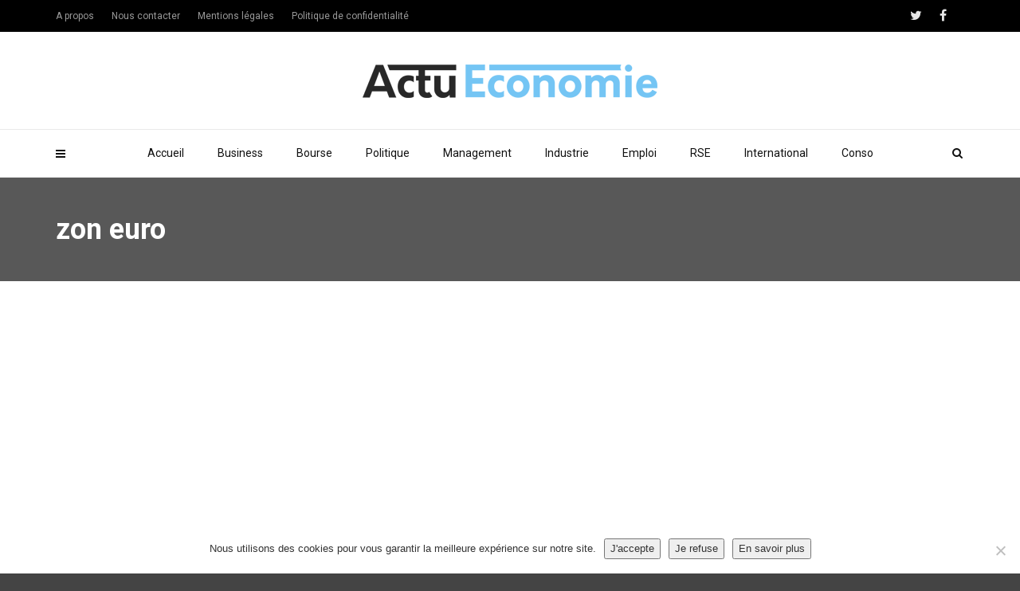

--- FILE ---
content_type: text/html; charset=UTF-8
request_url: https://www.actu-economie.com/tag/zon-euro/
body_size: 14969
content:
<!doctype html>
<html class="no-js" lang="fr-FR">
  <head><!-- 4439234bca7bbf49 --> 
    <meta charset="UTF-8">
    <meta http-equiv="x-ua-compatible" content="ie=edge">
    <meta name="viewport" content="width=device-width, initial-scale=1">
    <link rel="apple-touch-icon" sizes="180x180" href="/apple-touch-icon.png">
<link rel="icon" type="image/png" sizes="32x32" href="/favicon-32x32.png">
<link rel="icon" type="image/png" sizes="16x16" href="/favicon-16x16.png">
<link rel="manifest" href="/site.webmanifest">
<link rel="mask-icon" href="/safari-pinned-tab.svg" color="#5bbad5">
<meta name="msapplication-TileColor" content="#da532c">
<meta name="theme-color" content="#ffffff">


    <meta name='robots' content='noindex, follow' />
	<style>img:is([sizes="auto" i], [sizes^="auto," i]) { contain-intrinsic-size: 3000px 1500px }</style>
	
	<!-- This site is optimized with the Yoast SEO plugin v26.6 - https://yoast.com/wordpress/plugins/seo/ -->
	<title>zon euro Archives</title>
	<meta property="og:locale" content="fr_FR" />
	<meta property="og:type" content="article" />
	<meta property="og:title" content="zon euro Archives" />
	<meta property="og:url" content="https://www.actu-economie.com/tag/zon-euro/" />
	<meta property="og:site_name" content="Actu-Economie" />
	<script type="application/ld+json" class="yoast-schema-graph">{"@context":"https://schema.org","@graph":[{"@type":"CollectionPage","@id":"https://www.actu-economie.com/tag/zon-euro/","url":"https://www.actu-economie.com/tag/zon-euro/","name":"zon euro Archives","isPartOf":{"@id":"https://www.actu-economie.com/#website"},"primaryImageOfPage":{"@id":"https://www.actu-economie.com/tag/zon-euro/#primaryimage"},"image":{"@id":"https://www.actu-economie.com/tag/zon-euro/#primaryimage"},"thumbnailUrl":"https://www.actu-economie.com/wp-content/uploads/2014/11/o-PETROLE-facebook.jpg","breadcrumb":{"@id":"https://www.actu-economie.com/tag/zon-euro/#breadcrumb"},"inLanguage":"fr-FR"},{"@type":"ImageObject","inLanguage":"fr-FR","@id":"https://www.actu-economie.com/tag/zon-euro/#primaryimage","url":"https://www.actu-economie.com/wp-content/uploads/2014/11/o-PETROLE-facebook.jpg","contentUrl":"https://www.actu-economie.com/wp-content/uploads/2014/11/o-PETROLE-facebook.jpg","width":2000,"height":1000},{"@type":"BreadcrumbList","@id":"https://www.actu-economie.com/tag/zon-euro/#breadcrumb","itemListElement":[{"@type":"ListItem","position":1,"name":"Accueil","item":"https://www.actu-economie.com/"},{"@type":"ListItem","position":2,"name":"zon euro"}]},{"@type":"WebSite","@id":"https://www.actu-economie.com/#website","url":"https://www.actu-economie.com/","name":"Actu-Economie","description":"L&#039;essentiel de l&#039;économie","publisher":{"@id":"https://www.actu-economie.com/#organization"},"potentialAction":[{"@type":"SearchAction","target":{"@type":"EntryPoint","urlTemplate":"https://www.actu-economie.com/?s={search_term_string}"},"query-input":{"@type":"PropertyValueSpecification","valueRequired":true,"valueName":"search_term_string"}}],"inLanguage":"fr-FR"},{"@type":"Organization","@id":"https://www.actu-economie.com/#organization","name":"Actu-Economie","url":"https://www.actu-economie.com/","logo":{"@type":"ImageObject","inLanguage":"fr-FR","@id":"https://www.actu-economie.com/#/schema/logo/image/","url":"https://www.actu-economie.com/wp-content/uploads/2019/09/actueco-logo-01.png","contentUrl":"https://www.actu-economie.com/wp-content/uploads/2019/09/actueco-logo-01.png","width":6084,"height":692,"caption":"Actu-Economie"},"image":{"@id":"https://www.actu-economie.com/#/schema/logo/image/"}}]}</script>
	<!-- / Yoast SEO plugin. -->


<link rel='dns-prefetch' href='//fonts.googleapis.com' />
<link rel='preconnect' href='https://fonts.gstatic.com' crossorigin />
<link rel="alternate" type="application/rss+xml" title="Actu-Economie &raquo; Flux" href="https://www.actu-economie.com/feed/" />
<link rel="alternate" type="application/rss+xml" title="Actu-Economie &raquo; Flux des commentaires" href="https://www.actu-economie.com/comments/feed/" />
<link rel="alternate" type="application/rss+xml" title="Actu-Economie &raquo; Flux de l’étiquette zon euro" href="https://www.actu-economie.com/tag/zon-euro/feed/" />
<script type="text/javascript">
/* <![CDATA[ */
window._wpemojiSettings = {"baseUrl":"https:\/\/s.w.org\/images\/core\/emoji\/16.0.1\/72x72\/","ext":".png","svgUrl":"https:\/\/s.w.org\/images\/core\/emoji\/16.0.1\/svg\/","svgExt":".svg","source":{"concatemoji":"https:\/\/www.actu-economie.com\/wp-includes\/js\/wp-emoji-release.min.js?ver=6.8.3"}};
/*! This file is auto-generated */
!function(s,n){var o,i,e;function c(e){try{var t={supportTests:e,timestamp:(new Date).valueOf()};sessionStorage.setItem(o,JSON.stringify(t))}catch(e){}}function p(e,t,n){e.clearRect(0,0,e.canvas.width,e.canvas.height),e.fillText(t,0,0);var t=new Uint32Array(e.getImageData(0,0,e.canvas.width,e.canvas.height).data),a=(e.clearRect(0,0,e.canvas.width,e.canvas.height),e.fillText(n,0,0),new Uint32Array(e.getImageData(0,0,e.canvas.width,e.canvas.height).data));return t.every(function(e,t){return e===a[t]})}function u(e,t){e.clearRect(0,0,e.canvas.width,e.canvas.height),e.fillText(t,0,0);for(var n=e.getImageData(16,16,1,1),a=0;a<n.data.length;a++)if(0!==n.data[a])return!1;return!0}function f(e,t,n,a){switch(t){case"flag":return n(e,"\ud83c\udff3\ufe0f\u200d\u26a7\ufe0f","\ud83c\udff3\ufe0f\u200b\u26a7\ufe0f")?!1:!n(e,"\ud83c\udde8\ud83c\uddf6","\ud83c\udde8\u200b\ud83c\uddf6")&&!n(e,"\ud83c\udff4\udb40\udc67\udb40\udc62\udb40\udc65\udb40\udc6e\udb40\udc67\udb40\udc7f","\ud83c\udff4\u200b\udb40\udc67\u200b\udb40\udc62\u200b\udb40\udc65\u200b\udb40\udc6e\u200b\udb40\udc67\u200b\udb40\udc7f");case"emoji":return!a(e,"\ud83e\udedf")}return!1}function g(e,t,n,a){var r="undefined"!=typeof WorkerGlobalScope&&self instanceof WorkerGlobalScope?new OffscreenCanvas(300,150):s.createElement("canvas"),o=r.getContext("2d",{willReadFrequently:!0}),i=(o.textBaseline="top",o.font="600 32px Arial",{});return e.forEach(function(e){i[e]=t(o,e,n,a)}),i}function t(e){var t=s.createElement("script");t.src=e,t.defer=!0,s.head.appendChild(t)}"undefined"!=typeof Promise&&(o="wpEmojiSettingsSupports",i=["flag","emoji"],n.supports={everything:!0,everythingExceptFlag:!0},e=new Promise(function(e){s.addEventListener("DOMContentLoaded",e,{once:!0})}),new Promise(function(t){var n=function(){try{var e=JSON.parse(sessionStorage.getItem(o));if("object"==typeof e&&"number"==typeof e.timestamp&&(new Date).valueOf()<e.timestamp+604800&&"object"==typeof e.supportTests)return e.supportTests}catch(e){}return null}();if(!n){if("undefined"!=typeof Worker&&"undefined"!=typeof OffscreenCanvas&&"undefined"!=typeof URL&&URL.createObjectURL&&"undefined"!=typeof Blob)try{var e="postMessage("+g.toString()+"("+[JSON.stringify(i),f.toString(),p.toString(),u.toString()].join(",")+"));",a=new Blob([e],{type:"text/javascript"}),r=new Worker(URL.createObjectURL(a),{name:"wpTestEmojiSupports"});return void(r.onmessage=function(e){c(n=e.data),r.terminate(),t(n)})}catch(e){}c(n=g(i,f,p,u))}t(n)}).then(function(e){for(var t in e)n.supports[t]=e[t],n.supports.everything=n.supports.everything&&n.supports[t],"flag"!==t&&(n.supports.everythingExceptFlag=n.supports.everythingExceptFlag&&n.supports[t]);n.supports.everythingExceptFlag=n.supports.everythingExceptFlag&&!n.supports.flag,n.DOMReady=!1,n.readyCallback=function(){n.DOMReady=!0}}).then(function(){return e}).then(function(){var e;n.supports.everything||(n.readyCallback(),(e=n.source||{}).concatemoji?t(e.concatemoji):e.wpemoji&&e.twemoji&&(t(e.twemoji),t(e.wpemoji)))}))}((window,document),window._wpemojiSettings);
/* ]]> */
</script>
<style id='wp-emoji-styles-inline-css' type='text/css'>

	img.wp-smiley, img.emoji {
		display: inline !important;
		border: none !important;
		box-shadow: none !important;
		height: 1em !important;
		width: 1em !important;
		margin: 0 0.07em !important;
		vertical-align: -0.1em !important;
		background: none !important;
		padding: 0 !important;
	}
</style>
<link rel='stylesheet' id='wp-block-library-css' href='https://www.actu-economie.com/wp-includes/css/dist/block-library/style.min.css?ver=6.8.3' type='text/css' media='all' />
<style id='wp-block-library-theme-inline-css' type='text/css'>
.wp-block-audio :where(figcaption){color:#555;font-size:13px;text-align:center}.is-dark-theme .wp-block-audio :where(figcaption){color:#ffffffa6}.wp-block-audio{margin:0 0 1em}.wp-block-code{border:1px solid #ccc;border-radius:4px;font-family:Menlo,Consolas,monaco,monospace;padding:.8em 1em}.wp-block-embed :where(figcaption){color:#555;font-size:13px;text-align:center}.is-dark-theme .wp-block-embed :where(figcaption){color:#ffffffa6}.wp-block-embed{margin:0 0 1em}.blocks-gallery-caption{color:#555;font-size:13px;text-align:center}.is-dark-theme .blocks-gallery-caption{color:#ffffffa6}:root :where(.wp-block-image figcaption){color:#555;font-size:13px;text-align:center}.is-dark-theme :root :where(.wp-block-image figcaption){color:#ffffffa6}.wp-block-image{margin:0 0 1em}.wp-block-pullquote{border-bottom:4px solid;border-top:4px solid;color:currentColor;margin-bottom:1.75em}.wp-block-pullquote cite,.wp-block-pullquote footer,.wp-block-pullquote__citation{color:currentColor;font-size:.8125em;font-style:normal;text-transform:uppercase}.wp-block-quote{border-left:.25em solid;margin:0 0 1.75em;padding-left:1em}.wp-block-quote cite,.wp-block-quote footer{color:currentColor;font-size:.8125em;font-style:normal;position:relative}.wp-block-quote:where(.has-text-align-right){border-left:none;border-right:.25em solid;padding-left:0;padding-right:1em}.wp-block-quote:where(.has-text-align-center){border:none;padding-left:0}.wp-block-quote.is-large,.wp-block-quote.is-style-large,.wp-block-quote:where(.is-style-plain){border:none}.wp-block-search .wp-block-search__label{font-weight:700}.wp-block-search__button{border:1px solid #ccc;padding:.375em .625em}:where(.wp-block-group.has-background){padding:1.25em 2.375em}.wp-block-separator.has-css-opacity{opacity:.4}.wp-block-separator{border:none;border-bottom:2px solid;margin-left:auto;margin-right:auto}.wp-block-separator.has-alpha-channel-opacity{opacity:1}.wp-block-separator:not(.is-style-wide):not(.is-style-dots){width:100px}.wp-block-separator.has-background:not(.is-style-dots){border-bottom:none;height:1px}.wp-block-separator.has-background:not(.is-style-wide):not(.is-style-dots){height:2px}.wp-block-table{margin:0 0 1em}.wp-block-table td,.wp-block-table th{word-break:normal}.wp-block-table :where(figcaption){color:#555;font-size:13px;text-align:center}.is-dark-theme .wp-block-table :where(figcaption){color:#ffffffa6}.wp-block-video :where(figcaption){color:#555;font-size:13px;text-align:center}.is-dark-theme .wp-block-video :where(figcaption){color:#ffffffa6}.wp-block-video{margin:0 0 1em}:root :where(.wp-block-template-part.has-background){margin-bottom:0;margin-top:0;padding:1.25em 2.375em}
</style>
<style id='classic-theme-styles-inline-css' type='text/css'>
/*! This file is auto-generated */
.wp-block-button__link{color:#fff;background-color:#32373c;border-radius:9999px;box-shadow:none;text-decoration:none;padding:calc(.667em + 2px) calc(1.333em + 2px);font-size:1.125em}.wp-block-file__button{background:#32373c;color:#fff;text-decoration:none}
</style>
<style id='global-styles-inline-css' type='text/css'>
:root{--wp--preset--aspect-ratio--square: 1;--wp--preset--aspect-ratio--4-3: 4/3;--wp--preset--aspect-ratio--3-4: 3/4;--wp--preset--aspect-ratio--3-2: 3/2;--wp--preset--aspect-ratio--2-3: 2/3;--wp--preset--aspect-ratio--16-9: 16/9;--wp--preset--aspect-ratio--9-16: 9/16;--wp--preset--color--black: #000000;--wp--preset--color--cyan-bluish-gray: #abb8c3;--wp--preset--color--white: #ffffff;--wp--preset--color--pale-pink: #f78da7;--wp--preset--color--vivid-red: #cf2e2e;--wp--preset--color--luminous-vivid-orange: #ff6900;--wp--preset--color--luminous-vivid-amber: #fcb900;--wp--preset--color--light-green-cyan: #7bdcb5;--wp--preset--color--vivid-green-cyan: #00d084;--wp--preset--color--pale-cyan-blue: #8ed1fc;--wp--preset--color--vivid-cyan-blue: #0693e3;--wp--preset--color--vivid-purple: #9b51e0;--wp--preset--gradient--vivid-cyan-blue-to-vivid-purple: linear-gradient(135deg,rgba(6,147,227,1) 0%,rgb(155,81,224) 100%);--wp--preset--gradient--light-green-cyan-to-vivid-green-cyan: linear-gradient(135deg,rgb(122,220,180) 0%,rgb(0,208,130) 100%);--wp--preset--gradient--luminous-vivid-amber-to-luminous-vivid-orange: linear-gradient(135deg,rgba(252,185,0,1) 0%,rgba(255,105,0,1) 100%);--wp--preset--gradient--luminous-vivid-orange-to-vivid-red: linear-gradient(135deg,rgba(255,105,0,1) 0%,rgb(207,46,46) 100%);--wp--preset--gradient--very-light-gray-to-cyan-bluish-gray: linear-gradient(135deg,rgb(238,238,238) 0%,rgb(169,184,195) 100%);--wp--preset--gradient--cool-to-warm-spectrum: linear-gradient(135deg,rgb(74,234,220) 0%,rgb(151,120,209) 20%,rgb(207,42,186) 40%,rgb(238,44,130) 60%,rgb(251,105,98) 80%,rgb(254,248,76) 100%);--wp--preset--gradient--blush-light-purple: linear-gradient(135deg,rgb(255,206,236) 0%,rgb(152,150,240) 100%);--wp--preset--gradient--blush-bordeaux: linear-gradient(135deg,rgb(254,205,165) 0%,rgb(254,45,45) 50%,rgb(107,0,62) 100%);--wp--preset--gradient--luminous-dusk: linear-gradient(135deg,rgb(255,203,112) 0%,rgb(199,81,192) 50%,rgb(65,88,208) 100%);--wp--preset--gradient--pale-ocean: linear-gradient(135deg,rgb(255,245,203) 0%,rgb(182,227,212) 50%,rgb(51,167,181) 100%);--wp--preset--gradient--electric-grass: linear-gradient(135deg,rgb(202,248,128) 0%,rgb(113,206,126) 100%);--wp--preset--gradient--midnight: linear-gradient(135deg,rgb(2,3,129) 0%,rgb(40,116,252) 100%);--wp--preset--font-size--small: 13px;--wp--preset--font-size--medium: 20px;--wp--preset--font-size--large: 36px;--wp--preset--font-size--x-large: 42px;--wp--preset--spacing--20: 0.44rem;--wp--preset--spacing--30: 0.67rem;--wp--preset--spacing--40: 1rem;--wp--preset--spacing--50: 1.5rem;--wp--preset--spacing--60: 2.25rem;--wp--preset--spacing--70: 3.38rem;--wp--preset--spacing--80: 5.06rem;--wp--preset--shadow--natural: 6px 6px 9px rgba(0, 0, 0, 0.2);--wp--preset--shadow--deep: 12px 12px 50px rgba(0, 0, 0, 0.4);--wp--preset--shadow--sharp: 6px 6px 0px rgba(0, 0, 0, 0.2);--wp--preset--shadow--outlined: 6px 6px 0px -3px rgba(255, 255, 255, 1), 6px 6px rgba(0, 0, 0, 1);--wp--preset--shadow--crisp: 6px 6px 0px rgba(0, 0, 0, 1);}:where(.is-layout-flex){gap: 0.5em;}:where(.is-layout-grid){gap: 0.5em;}body .is-layout-flex{display: flex;}.is-layout-flex{flex-wrap: wrap;align-items: center;}.is-layout-flex > :is(*, div){margin: 0;}body .is-layout-grid{display: grid;}.is-layout-grid > :is(*, div){margin: 0;}:where(.wp-block-columns.is-layout-flex){gap: 2em;}:where(.wp-block-columns.is-layout-grid){gap: 2em;}:where(.wp-block-post-template.is-layout-flex){gap: 1.25em;}:where(.wp-block-post-template.is-layout-grid){gap: 1.25em;}.has-black-color{color: var(--wp--preset--color--black) !important;}.has-cyan-bluish-gray-color{color: var(--wp--preset--color--cyan-bluish-gray) !important;}.has-white-color{color: var(--wp--preset--color--white) !important;}.has-pale-pink-color{color: var(--wp--preset--color--pale-pink) !important;}.has-vivid-red-color{color: var(--wp--preset--color--vivid-red) !important;}.has-luminous-vivid-orange-color{color: var(--wp--preset--color--luminous-vivid-orange) !important;}.has-luminous-vivid-amber-color{color: var(--wp--preset--color--luminous-vivid-amber) !important;}.has-light-green-cyan-color{color: var(--wp--preset--color--light-green-cyan) !important;}.has-vivid-green-cyan-color{color: var(--wp--preset--color--vivid-green-cyan) !important;}.has-pale-cyan-blue-color{color: var(--wp--preset--color--pale-cyan-blue) !important;}.has-vivid-cyan-blue-color{color: var(--wp--preset--color--vivid-cyan-blue) !important;}.has-vivid-purple-color{color: var(--wp--preset--color--vivid-purple) !important;}.has-black-background-color{background-color: var(--wp--preset--color--black) !important;}.has-cyan-bluish-gray-background-color{background-color: var(--wp--preset--color--cyan-bluish-gray) !important;}.has-white-background-color{background-color: var(--wp--preset--color--white) !important;}.has-pale-pink-background-color{background-color: var(--wp--preset--color--pale-pink) !important;}.has-vivid-red-background-color{background-color: var(--wp--preset--color--vivid-red) !important;}.has-luminous-vivid-orange-background-color{background-color: var(--wp--preset--color--luminous-vivid-orange) !important;}.has-luminous-vivid-amber-background-color{background-color: var(--wp--preset--color--luminous-vivid-amber) !important;}.has-light-green-cyan-background-color{background-color: var(--wp--preset--color--light-green-cyan) !important;}.has-vivid-green-cyan-background-color{background-color: var(--wp--preset--color--vivid-green-cyan) !important;}.has-pale-cyan-blue-background-color{background-color: var(--wp--preset--color--pale-cyan-blue) !important;}.has-vivid-cyan-blue-background-color{background-color: var(--wp--preset--color--vivid-cyan-blue) !important;}.has-vivid-purple-background-color{background-color: var(--wp--preset--color--vivid-purple) !important;}.has-black-border-color{border-color: var(--wp--preset--color--black) !important;}.has-cyan-bluish-gray-border-color{border-color: var(--wp--preset--color--cyan-bluish-gray) !important;}.has-white-border-color{border-color: var(--wp--preset--color--white) !important;}.has-pale-pink-border-color{border-color: var(--wp--preset--color--pale-pink) !important;}.has-vivid-red-border-color{border-color: var(--wp--preset--color--vivid-red) !important;}.has-luminous-vivid-orange-border-color{border-color: var(--wp--preset--color--luminous-vivid-orange) !important;}.has-luminous-vivid-amber-border-color{border-color: var(--wp--preset--color--luminous-vivid-amber) !important;}.has-light-green-cyan-border-color{border-color: var(--wp--preset--color--light-green-cyan) !important;}.has-vivid-green-cyan-border-color{border-color: var(--wp--preset--color--vivid-green-cyan) !important;}.has-pale-cyan-blue-border-color{border-color: var(--wp--preset--color--pale-cyan-blue) !important;}.has-vivid-cyan-blue-border-color{border-color: var(--wp--preset--color--vivid-cyan-blue) !important;}.has-vivid-purple-border-color{border-color: var(--wp--preset--color--vivid-purple) !important;}.has-vivid-cyan-blue-to-vivid-purple-gradient-background{background: var(--wp--preset--gradient--vivid-cyan-blue-to-vivid-purple) !important;}.has-light-green-cyan-to-vivid-green-cyan-gradient-background{background: var(--wp--preset--gradient--light-green-cyan-to-vivid-green-cyan) !important;}.has-luminous-vivid-amber-to-luminous-vivid-orange-gradient-background{background: var(--wp--preset--gradient--luminous-vivid-amber-to-luminous-vivid-orange) !important;}.has-luminous-vivid-orange-to-vivid-red-gradient-background{background: var(--wp--preset--gradient--luminous-vivid-orange-to-vivid-red) !important;}.has-very-light-gray-to-cyan-bluish-gray-gradient-background{background: var(--wp--preset--gradient--very-light-gray-to-cyan-bluish-gray) !important;}.has-cool-to-warm-spectrum-gradient-background{background: var(--wp--preset--gradient--cool-to-warm-spectrum) !important;}.has-blush-light-purple-gradient-background{background: var(--wp--preset--gradient--blush-light-purple) !important;}.has-blush-bordeaux-gradient-background{background: var(--wp--preset--gradient--blush-bordeaux) !important;}.has-luminous-dusk-gradient-background{background: var(--wp--preset--gradient--luminous-dusk) !important;}.has-pale-ocean-gradient-background{background: var(--wp--preset--gradient--pale-ocean) !important;}.has-electric-grass-gradient-background{background: var(--wp--preset--gradient--electric-grass) !important;}.has-midnight-gradient-background{background: var(--wp--preset--gradient--midnight) !important;}.has-small-font-size{font-size: var(--wp--preset--font-size--small) !important;}.has-medium-font-size{font-size: var(--wp--preset--font-size--medium) !important;}.has-large-font-size{font-size: var(--wp--preset--font-size--large) !important;}.has-x-large-font-size{font-size: var(--wp--preset--font-size--x-large) !important;}
:where(.wp-block-post-template.is-layout-flex){gap: 1.25em;}:where(.wp-block-post-template.is-layout-grid){gap: 1.25em;}
:where(.wp-block-columns.is-layout-flex){gap: 2em;}:where(.wp-block-columns.is-layout-grid){gap: 2em;}
:root :where(.wp-block-pullquote){font-size: 1.5em;line-height: 1.6;}
</style>
<link rel='stylesheet' id='contact-form-7-css' href='https://www.actu-economie.com/wp-content/plugins/contact-form-7/includes/css/styles.css?ver=6.1.4' type='text/css' media='all' />
<link rel='stylesheet' id='cookie-notice-front-css' href='https://www.actu-economie.com/wp-content/plugins/cookie-notice/css/front.min.css?ver=2.5.9' type='text/css' media='all' />
<link rel='stylesheet' id='ppress-frontend-css' href='https://www.actu-economie.com/wp-content/plugins/wp-user-avatar/assets/css/frontend.min.css?ver=4.16.8' type='text/css' media='all' />
<link rel='stylesheet' id='ppress-flatpickr-css' href='https://www.actu-economie.com/wp-content/plugins/wp-user-avatar/assets/flatpickr/flatpickr.min.css?ver=4.16.8' type='text/css' media='all' />
<link rel='stylesheet' id='ppress-select2-css' href='https://www.actu-economie.com/wp-content/plugins/wp-user-avatar/assets/select2/select2.min.css?ver=6.8.3' type='text/css' media='all' />
<link rel='stylesheet' id='magplus-fonts-css' href='https://fonts.googleapis.com/css?family=Roboto%3A400%2C500%2C700&#038;subset=latin%2Clatin-ext&#038;ver=5.0' type='text/css' media='all' />
<link rel='stylesheet' id='magplus-material-icon-css' href='https://fonts.googleapis.com/icon?family=Material+Icons&#038;ver=5.0' type='text/css' media='all' />
<link rel='stylesheet' id='font-awesome-theme-css' href='https://www.actu-economie.com/wp-content/themes/magplus/css/font-awesome.min.css?ver=5.0' type='text/css' media='all' />
<link rel='stylesheet' id='ytv-playlist-css' href='https://www.actu-economie.com/wp-content/themes/magplus/css/ytv.css?ver=5.0' type='text/css' media='all' />
<link rel='stylesheet' id='bootstrap-theme-css' href='https://www.actu-economie.com/wp-content/themes/magplus/css/bootstrap.min.css?ver=5.0' type='text/css' media='all' />
<link rel='stylesheet' id='magplus-main-style-css' href='https://www.actu-economie.com/wp-content/themes/magplus/css/style.css?ver=5.0' type='text/css' media='all' />
<style id='magplus-main-style-inline-css' type='text/css'>
.wpcf7 input[type="text"], .wpcf7 input[type="email"]{border:1px solid #ccc;margin-bottom:20px;padding:10px;width:60%}
.wpcf7 textarea {border:1px solid #ccc;padding:10px;width:80%;margin-bottom:20px;}
span.wpcf7-list-item {margin-bottom:20px}
.wpcf7 input[type="submit"] {background-color: #444;
background-image: none;
text-shadow: none;
color: #fff;padding:10px 20px;border:none;}
.single .tt-heading {display:none;}
.rpwe-title {font-family: Merriweather;}
.rpwe-title a {color:#111}
.tt-mslide-views {display:none;}
.search-results .tt-post-comment, .search-results .tt-post-views {display:none;}
.tt-blog-user .tt-blog-user-img {display:none;}.tt-mslide-views {display:none !important;}body.archive .tt-post-views {display:none !important;}body.archive .tt-post-comment {display:none !important;}@media (max-width:767px) {.tt-iframe.smallVid {display:block !important;}}
</style>
<link rel='stylesheet' id='newsletter-css' href='https://www.actu-economie.com/wp-content/plugins/newsletter/style.css?ver=9.0.7' type='text/css' media='all' />
<link rel="preload" as="style" href="https://fonts.googleapis.com/css?family=Merriweather:700&#038;display=swap&#038;ver=6.8.3" /><link rel="stylesheet" href="https://fonts.googleapis.com/css?family=Merriweather:700&#038;display=swap&#038;ver=6.8.3" media="print" onload="this.media='all'"><noscript><link rel="stylesheet" href="https://fonts.googleapis.com/css?family=Merriweather:700&#038;display=swap&#038;ver=6.8.3" /></noscript><script type="text/javascript" id="cookie-notice-front-js-before">
/* <![CDATA[ */
var cnArgs = {"ajaxUrl":"https:\/\/www.actu-economie.com\/wp-admin\/admin-ajax.php","nonce":"d592e7fb9c","hideEffect":"fade","position":"bottom","onScroll":false,"onScrollOffset":100,"onClick":false,"cookieName":"cookie_notice_accepted","cookieTime":31536000,"cookieTimeRejected":31536000,"globalCookie":false,"redirection":false,"cache":false,"revokeCookies":false,"revokeCookiesOpt":"automatic"};
/* ]]> */
</script>
<script type="text/javascript" src="https://www.actu-economie.com/wp-content/plugins/cookie-notice/js/front.min.js?ver=2.5.9" id="cookie-notice-front-js"></script>
<script type="text/javascript" src="https://www.actu-economie.com/wp-includes/js/jquery/jquery.min.js?ver=3.7.1" id="jquery-core-js"></script>
<script type="text/javascript" src="https://www.actu-economie.com/wp-includes/js/jquery/jquery-migrate.min.js?ver=3.4.1" id="jquery-migrate-js"></script>
<script type="text/javascript" src="https://www.actu-economie.com/wp-content/plugins/wp-user-avatar/assets/flatpickr/flatpickr.min.js?ver=4.16.8" id="ppress-flatpickr-js"></script>
<script type="text/javascript" src="https://www.actu-economie.com/wp-content/plugins/wp-user-avatar/assets/select2/select2.min.js?ver=4.16.8" id="ppress-select2-js"></script>
<link rel="https://api.w.org/" href="https://www.actu-economie.com/wp-json/" /><link rel="alternate" title="JSON" type="application/json" href="https://www.actu-economie.com/wp-json/wp/v2/tags/360" /><link rel="EditURI" type="application/rsd+xml" title="RSD" href="https://www.actu-economie.com/xmlrpc.php?rsd" />
<meta name="generator" content="WordPress 6.8.3" />
<meta name="generator" content="Redux 4.5.8" />    <meta property="og:image" content="https://www.actu-economie.com/wp-content/uploads/2014/11/o-PETROLE-facebook.jpg"/>
    <meta name="twitter:image:src" content="https://www.actu-economie.com/wp-content/uploads/2014/11/o-PETROLE-facebook.jpg">
  <meta name="generator" content="Elementor 3.25.11; features: additional_custom_breakpoints, e_optimized_control_loading; settings: css_print_method-external, google_font-enabled, font_display-auto">
			<style>
				.e-con.e-parent:nth-of-type(n+4):not(.e-lazyloaded):not(.e-no-lazyload),
				.e-con.e-parent:nth-of-type(n+4):not(.e-lazyloaded):not(.e-no-lazyload) * {
					background-image: none !important;
				}
				@media screen and (max-height: 1024px) {
					.e-con.e-parent:nth-of-type(n+3):not(.e-lazyloaded):not(.e-no-lazyload),
					.e-con.e-parent:nth-of-type(n+3):not(.e-lazyloaded):not(.e-no-lazyload) * {
						background-image: none !important;
					}
				}
				@media screen and (max-height: 640px) {
					.e-con.e-parent:nth-of-type(n+2):not(.e-lazyloaded):not(.e-no-lazyload),
					.e-con.e-parent:nth-of-type(n+2):not(.e-lazyloaded):not(.e-no-lazyload) * {
						background-image: none !important;
					}
				}
			</style>
			<meta name="publisuites-verify-code" content="aHR0cHM6Ly93d3cuYWN0dS1lY29ub21pZS5jb20=" />
<!-- Global site tag (gtag.js) - Google Analytics -->
<script async src="https://www.googletagmanager.com/gtag/js?id=UA-87762143-1"></script>
<script>
  window.dataLayer = window.dataLayer || [];
  function gtag(){dataLayer.push(arguments);}
  gtag('js', new Date());

  gtag('config', 'UA-87762143-1');
</script><style id="magplus_theme_options-dynamic-css" title="dynamic-css" class="redux-options-output">#loading-text,
      .simple-text h1,
      .c-h1,.simple-text h2,
      .c-h2,.simple-text h3,.c-h3,.simple-text h4,.c-h4,.simple-text h5,.c-h5,.simple-text h6,
      .c-h6,.simple-text.font-poppins,.c-btn.type-1,.c-btn.type-2,.c-btn.type-3,.c-input,
      .tt-mobile-nav > ul > li > a,.tt-mobile-nav > ul > li > ul > li > a,
      .tt-header .main-nav > ul > li:not(.mega) > ul > li > a,.tt-mega-list a,.tt-s-popup-title,
      .tt-title-text,.tt-title-block-2,
      .comment-reply-title,.tt-tab-wrapper.type-1 .tt-nav-tab-item,
      .tt-f-list a,.tt-footer-copy,.tt-pagination a,.tt-blog-user-content,.tt-author-title,.tt-blog-nav-label,
      .tt-blog-nav-title,.tt-comment-label,.tt-search input[type="text"],.tt-share-title,.tt-mblock-label, .page-numbers a,.page-numbers span, .footer_widget.widget_nav_menu li a, .tt-h1-title, .tt-h4-title, .tt-h2-title, .shortcode-4 .tt-title-slider a, .footer_widget .tt-title-block.type-2 .tt-title-text, .footer_widget .tt-newsletter-title.c-h4 small{font-family:Merriweather;font-weight:700;font-style:normal;}</style><script async src="https://pagead2.googlesyndication.com/pagead/js/adsbygoogle.js"></script>
	 
<script>
  (adsbygoogle = window.adsbygoogle || []).push({
    google_ad_client: "ca-pub-1490595190250791",
    enable_page_level_ads: true
  });
</script>
  </head>
  <body data-rsssl=1 class="archive tag tag-zon-euro tag-360 wp-embed-responsive wp-theme-magplus cookies-not-set  full-page tt-top-header-enable tt-header-sticky elementor-default elementor-kit-5685">


  <div id="wrapper">

      <div id="loader-wrapper">
      <div id="loader"></div>
      <div id="loading-text">CHARGEMENT</div>
    </div>
        <div class="tt-mobile-block">
        <div class="tt-mobile-close"></div>
            <a href="https://www.actu-economie.com/" class="logo httpswwwactu-economiecomwp-contentthemesmagplusimgheaderlogo_2png"><img src="https://www.actu-economie.com/wp-content/uploads/2019/09/actueco-logo-SMALL.png" alt="Actu-Economie"></a>
            <nav class="tt-mobile-nav">
          <ul id="side-header-nav" class="side-menu"><li id="menu-item-314" class="menu-item menu-item-type-post_type menu-item-object-page menu-item-home menu-item-314"><a href="https://www.actu-economie.com/">Accueil</a></li>
<li id="menu-item-4093" class="menu-item menu-item-type-taxonomy menu-item-object-category menu-item-4093"><a href="https://www.actu-economie.com/business/">Business</a></li>
<li id="menu-item-4094" class="menu-item menu-item-type-taxonomy menu-item-object-category menu-item-4094"><a href="https://www.actu-economie.com/bourse/">Bourse</a></li>
<li id="menu-item-4095" class="menu-item menu-item-type-taxonomy menu-item-object-category menu-item-4095"><a href="https://www.actu-economie.com/politique/">Politique</a></li>
<li id="menu-item-4096" class="menu-item menu-item-type-taxonomy menu-item-object-category menu-item-4096"><a href="https://www.actu-economie.com/management/">Management</a></li>
<li id="menu-item-4097" class="menu-item menu-item-type-taxonomy menu-item-object-category menu-item-4097"><a href="https://www.actu-economie.com/industrie/">Industrie</a></li>
<li id="menu-item-4098" class="menu-item menu-item-type-taxonomy menu-item-object-category menu-item-4098"><a href="https://www.actu-economie.com/emploi/">Emploi</a></li>
<li id="menu-item-4099" class="menu-item menu-item-type-taxonomy menu-item-object-category menu-item-4099"><a href="https://www.actu-economie.com/rse/">RSE</a></li>
<li id="menu-item-4100" class="menu-item menu-item-type-taxonomy menu-item-object-category menu-item-4100"><a href="https://www.actu-economie.com/international/">International</a></li>
<li id="menu-item-4101" class="menu-item menu-item-type-taxonomy menu-item-object-category menu-item-4101"><a href="https://www.actu-economie.com/conso/">Conso</a></li>
</ul>        </nav>
    </div>
    <div class="tt-mobile-overlay"></div>
        <div class="tt-s-popup">
      <div class="tt-s-popup-overlay"></div>
      <div class="tt-s-popup-content">
        <div class="tt-s-popup-layer"></div>
        <div class="tt-s-popup-container">
          <form action="https://www.actu-economie.com/" method="get" class="tt-s-popup-form">
            <div class="tt-s-popup-field">
              <input type="text" id="s" name="s" value="" placeholder="Tapez votre recherche" class="input" required>
              <div class="tt-s-popup-devider"></div>
              <h3 class="tt-s-popup-title">Tapez votre recherche</h3>     
            </div>
            <a href="#" class="tt-s-popup-close"></a>
          </form> 
        </div>
      </div>
    </div>
        <div class="tt-video-popup">
      <div class="tt-video-popup-overlay"></div>
      <div class="tt-video-popup-content">
        <div class="tt-video-popup-layer"></div>
        <div class="tt-video-popup-container">
          <div class="tt-video-popup-align">
            <div class="embed-responsive embed-responsive-16by9">
              <iframe class="embed-responsive-item" src="about:blank"></iframe>
            </div>
          </div>
          <div class="tt-video-popup-close"></div>
        </div>
      </div>
    </div> 

    <div class="tt-thumb-popup">
      <div class="tt-thumb-popup-overlay"></div>
      <div class="tt-thumb-popup-content">
        <div class="tt-thumb-popup-layer"></div>
        <div class="tt-thumb-popup-container">
          <div class="tt-thumb-popup-align">
            <img class="tt-thumb-popup-img img-responsive" src="about:blank" alt="">
          </div>
          <div class="tt-thumb-popup-close"></div>
        </div>
      </div>
    </div>  
  
  <div id="content-wrapper">
  
<!-- HEADER -->
<header class="tt-header header-style1 tt-header-style-link full-page">
  <div class="tt-header-wrapper">
    <div class="top-inner clearfix">
      <div class="container">
        
    <a href="https://www.actu-economie.com/" class="logo tt-logo-1x"><img src="https://www.actu-economie.com/wp-content/uploads/2019/09/actueco-logo-SMALL.png" alt="Actu-Economie" ></a>
            
    <a href="https://www.actu-economie.com/" class="logo tt-logo-2x"><img src="https://www.actu-economie.com/wp-content/uploads/2019/09/actueco-logo-SMALL.png" alt="Actu-Economie" ></a>
                    <div class="cmn-toggle-switch"><span></span></div>
        <div class="cmn-mobile-switch"><span></span></div>
        <a class="tt-s-popup-btn"><i class="fa fa-search" aria-hidden="true"></i></a>
      </div>
    </div>


    <div class="toggle-block">
      <div class="toggle-block-container">
        <nav class="main-nav clearfix">
          <ul id="nav" class="menu"><li class="menu-item menu-item-type-post_type menu-item-object-page menu-item-home menu-item-314"><a href="https://www.actu-economie.com/">Accueil</a></li><li class="menu-item menu-item-type-taxonomy menu-item-object-category menu-item-4093"><a href="https://www.actu-economie.com/business/">Business</a></li><li class="menu-item menu-item-type-taxonomy menu-item-object-category menu-item-4094"><a href="https://www.actu-economie.com/bourse/">Bourse</a></li><li class="menu-item menu-item-type-taxonomy menu-item-object-category menu-item-4095"><a href="https://www.actu-economie.com/politique/">Politique</a></li><li class="menu-item menu-item-type-taxonomy menu-item-object-category menu-item-4096"><a href="https://www.actu-economie.com/management/">Management</a></li><li class="menu-item menu-item-type-taxonomy menu-item-object-category menu-item-4097"><a href="https://www.actu-economie.com/industrie/">Industrie</a></li><li class="menu-item menu-item-type-taxonomy menu-item-object-category menu-item-4098"><a href="https://www.actu-economie.com/emploi/">Emploi</a></li><li class="menu-item menu-item-type-taxonomy menu-item-object-category menu-item-4099"><a href="https://www.actu-economie.com/rse/">RSE</a></li><li class="menu-item menu-item-type-taxonomy menu-item-object-category menu-item-4100"><a href="https://www.actu-economie.com/international/">International</a></li><li class="menu-item menu-item-type-taxonomy menu-item-object-category menu-item-4101"><a href="https://www.actu-economie.com/conso/">Conso</a></li></ul>        </nav>


        <div class="nav-more">
                  </div>


                <div class="top-line clearfix">
          <div class="container">
            <div class="top-line-left">
              <div class="top-line-entry">
                <ul class="top-menu">                  
                  <li id="menu-item-4445" class="menu-item menu-item-type-post_type menu-item-object-page menu-item-4445"><a href="https://www.actu-economie.com/a-propos/">A propos</a></li>
<li id="menu-item-4109" class="menu-item menu-item-type-post_type menu-item-object-page menu-item-4109"><a href="https://www.actu-economie.com/nous-contacter/">Nous contacter</a></li>
<li id="menu-item-4110" class="menu-item menu-item-type-post_type menu-item-object-page menu-item-4110"><a href="https://www.actu-economie.com/mentions-legales/">Mentions légales</a></li>
<li id="menu-item-4108" class="menu-item menu-item-type-post_type menu-item-object-page menu-item-privacy-policy menu-item-4108"><a rel="privacy-policy" href="https://www.actu-economie.com/politique-de-confidentialite/">Politique de confidentialité</a></li>
                </ul>
              </div>
            </div>


            <div class="top-line-right">
              <div class="top-line-entry">
                <ul class="top-social">
                  <li><a href="https://twitter.com/Actu_Economie_"><i class="fa fa-twitter"></i></a></li><li><a href="https://www.facebook.com/Actu-Economie-109688677062217"><i class="fa fa-facebook"></i></a></li> 
                </ul>
              </div>                                
            </div>




          </div>
        </div>
        

      </div>
    </div>
  </div>
</header>
<div class="tt-header-height tt-header-margin"></div>  <div class="tt-heading title-wrapper tt-parallax-on background-block">
  <div class="container">
    <div class="row">
      <div class="col-md-12">
        <h1 class="tt-heading-title">zon euro</h1>
              </div>
    </div>
  </div>
</div>

<div class="container">
  <div class="empty-space marg-lg-b60 marg-sm-b20 marg-xs-b15"></div>
    <div class="row">
    <div class="col-md-8">

 <!-- dual sidebar-->

    
                    <div class="tt-post has-thumbnail type-6 clearfix post-1082 post type-post status-publish format-standard has-post-thumbnail hentry category-international tag-opep tag-prix-du-baril tag-risque-de-deflation tag-zon-euro">
                <a class="tt-post-img custom-hover" href="https://www.actu-economie.com/2014/11/15/petrole-prix-du-baril-brut-sinstalle-au-bas-depuis-2010/">
      <img width="288" height="144" src="https://www.actu-economie.com/wp-content/uploads/2014/11/o-PETROLE-facebook.jpg" class="img-responsive wp-post-image" alt="" decoding="async" srcset="https://www.actu-economie.com/wp-content/uploads/2014/11/o-PETROLE-facebook.jpg 2000w, https://www.actu-economie.com/wp-content/uploads/2014/11/o-PETROLE-facebook-300x150.jpg 300w, https://www.actu-economie.com/wp-content/uploads/2014/11/o-PETROLE-facebook-1024x512.jpg 1024w, https://www.actu-economie.com/wp-content/uploads/2014/11/o-PETROLE-facebook-1045x522.jpg 1045w" sizes="(max-width: 288px) 100vw, 288px" />    </a>
          <div class="tt-post-info">
              <div class="tt-post-cat"><a href="https://www.actu-economie.com/international/" rel="category tag">International</a></div>
                <a class="tt-post-title c-h5" href="https://www.actu-economie.com/2014/11/15/petrole-prix-du-baril-brut-sinstalle-au-bas-depuis-2010/">Pétrole : le prix du baril brut s&#8217;installe au plus bas depuis 2010</a>
                <div class="tt-post-label">
              <span class="tt-post-author-name"><a href="https://www.actu-economie.com/author/eco455/">La Rédaction</a></span>
                    <span class="tt-post-date">15/11/2014</span>
          </div>
                <div class="simple-text">
      <p>Suite à une offre abondante et une demande timide, les prix du baril de brut poursuivent leur baisse, ils viennent de passer sous la barre symbolique des 80 dollars&#8230; À deux semaines de la prochaine réunion ...</p>
    </div>
                    <div class="tt-post-bottom">
            <span class="tt-post-comment"><i class="material-icons">chat_bubble</i>0 Commentaire</span>
                  <span class="tt-post-views"><i class="material-icons">visibility</i>1859 Vus</span>
          </div>
          </div>
      </div>
      <div class="empty-space marg-xs-b0 marg-lg-b30"></div>
      
    
        
    </div>
  <div class="col-md-4">
  <div class="sidebar pleft75 sidebar-heading-style2 right-sidebar">
    <div class="empty-space marg-sm-b60"></div>
          <div id="tabbed-posts-2" class="sidebar-item widget widget_posts_tabbed_entries">

    <div class="tt-tab-wrapper type-1 clearfix">
      <div class="tt-tab-nav-wrapper">
        <div  class="tt-nav-tab">
          <div class="tt-nav-tab-item active"><i class="material-icons">trending_up</i>Tendances</div>
          <div class="tt-nav-tab-item"><i class="material-icons">whatshot</i>Populaires</div>
        </div>
      </div>
      <div class="tt-tabs-content clearfix">
        <div class="tt-tab-info active">
          <ul class="tt-post-list">
            
  <li>
    <div class="tt-post type-7 clearfix post-1913 post type-post status-publish format-standard has-post-thumbnail hentry category-emploi tag-cour-des-comptes tag-incompetence tag-la-poste tag-recommande tag-strategie">
              <a class="tt-post-img custom-hover" href="https://www.actu-economie.com/2016/02/14/la-cour-des-comptes-aligne-la-poste-dans-son-rapport-annuel/">
      <img width="80" height="44" src="https://www.actu-economie.com/wp-content/uploads/2016/02/poste.jpg" class="img-responsive wp-post-image" alt="" decoding="async" srcset="https://www.actu-economie.com/wp-content/uploads/2016/02/poste.jpg 662w, https://www.actu-economie.com/wp-content/uploads/2016/02/poste-300x166.jpg 300w, https://www.actu-economie.com/wp-content/uploads/2016/02/poste-647x366.jpg 647w" sizes="(max-width: 80px) 100vw, 80px" />    </a>
        <div class="tt-post-info">
            <a class="tt-post-title c-h6" href="https://www.actu-economie.com/2016/02/14/la-cour-des-comptes-aligne-la-poste-dans-son-rapport-annuel/">La Cour des comptes aligne La Poste dans son rapport annuel</a>
              <div class="tt-post-cat"><a href="https://www.actu-economie.com/emploi/" rel="category tag">Emploi</a></div>
        </div>
    </div>
  </li>

  
  <li>
    <div class="tt-post type-7 clearfix post-1408 post type-post status-publish format-standard has-post-thumbnail hentry category-business tag-etat tag-ghosn tag-macron tag-nissan tag-renaul">
              <a class="tt-post-img custom-hover" href="https://www.actu-economie.com/2015/05/01/ag-annuelle-de-renault-letat-conserve-son-droit-au-vote-double/">
      <img width="80" height="45" src="https://www.actu-economie.com/wp-content/uploads/2015/05/2013_02_14t123447z_1461008596_pm1e92e11n701_rtrmadp_3_renault_earnings_64794800.jpg" class="img-responsive wp-post-image" alt="" decoding="async" srcset="https://www.actu-economie.com/wp-content/uploads/2015/05/2013_02_14t123447z_1461008596_pm1e92e11n701_rtrmadp_3_renault_earnings_64794800.jpg 2200w, https://www.actu-economie.com/wp-content/uploads/2015/05/2013_02_14t123447z_1461008596_pm1e92e11n701_rtrmadp_3_renault_earnings_64794800-300x168.jpg 300w, https://www.actu-economie.com/wp-content/uploads/2015/05/2013_02_14t123447z_1461008596_pm1e92e11n701_rtrmadp_3_renault_earnings_64794800-1024x575.jpg 1024w, https://www.actu-economie.com/wp-content/uploads/2015/05/2013_02_14t123447z_1461008596_pm1e92e11n701_rtrmadp_3_renault_earnings_64794800-647x370.jpg 647w, https://www.actu-economie.com/wp-content/uploads/2015/05/2013_02_14t123447z_1461008596_pm1e92e11n701_rtrmadp_3_renault_earnings_64794800-1045x587.jpg 1045w" sizes="(max-width: 80px) 100vw, 80px" />    </a>
        <div class="tt-post-info">
            <a class="tt-post-title c-h6" href="https://www.actu-economie.com/2015/05/01/ag-annuelle-de-renault-letat-conserve-son-droit-au-vote-double/">AG annuelle de Renault : l&#8217;Etat conserve son droit au vote double</a>
              <div class="tt-post-cat"><a href="https://www.actu-economie.com/business/" rel="category tag">Business</a></div>
        </div>
    </div>
  </li>

  
  <li>
    <div class="tt-post type-7 clearfix post-1560 post type-post status-publish format-standard has-post-thumbnail hentry category-emploi tag-300-euros tag-chomage tag-prime tag-retraite">
              <a class="tt-post-img custom-hover" href="https://www.actu-economie.com/2015/07/16/chomage-mise-en-place-de-la-prime-transitoire-de-solidarite-pour-les-seniors-en-difficulte/">
      <img width="80" height="55" src="https://www.actu-economie.com/wp-content/uploads/2015/07/XVM4e5e3b3a-ff2a-11e4-8db8-6d43728bd2a8.jpg" class="img-responsive wp-post-image" alt="" decoding="async" srcset="https://www.actu-economie.com/wp-content/uploads/2015/07/XVM4e5e3b3a-ff2a-11e4-8db8-6d43728bd2a8.jpg 2040w, https://www.actu-economie.com/wp-content/uploads/2015/07/XVM4e5e3b3a-ff2a-11e4-8db8-6d43728bd2a8-300x208.jpg 300w, https://www.actu-economie.com/wp-content/uploads/2015/07/XVM4e5e3b3a-ff2a-11e4-8db8-6d43728bd2a8-1024x710.jpg 1024w, https://www.actu-economie.com/wp-content/uploads/2015/07/XVM4e5e3b3a-ff2a-11e4-8db8-6d43728bd2a8-314x210.jpg 314w, https://www.actu-economie.com/wp-content/uploads/2015/07/XVM4e5e3b3a-ff2a-11e4-8db8-6d43728bd2a8-1045x724.jpg 1045w" sizes="(max-width: 80px) 100vw, 80px" />    </a>
        <div class="tt-post-info">
            <a class="tt-post-title c-h6" href="https://www.actu-economie.com/2015/07/16/chomage-mise-en-place-de-la-prime-transitoire-de-solidarite-pour-les-seniors-en-difficulte/">Chômage : mise en place de la « prime transitoire de solidarité » pour les séniors en difficulté</a>
              <div class="tt-post-cat"><a href="https://www.actu-economie.com/emploi/" rel="category tag">Emploi</a></div>
        </div>
    </div>
  </li>

  
  <li>
    <div class="tt-post type-7 clearfix post-2633 post type-post status-publish format-standard has-post-thumbnail hentry category-emploi tag-861 tag-embauche tag-emploi-2 tag-france tag-intention">
              <a class="tt-post-img custom-hover" href="https://www.actu-economie.com/2017/04/22/france-record-dintentions-dembauche-2017/">
      <img width="80" height="53" src="https://www.actu-economie.com/wp-content/uploads/2017/04/Entretien-embauche-min.jpg" class="img-responsive wp-post-image" alt="" decoding="async" srcset="https://www.actu-economie.com/wp-content/uploads/2017/04/Entretien-embauche-min.jpg 624w, https://www.actu-economie.com/wp-content/uploads/2017/04/Entretien-embauche-min-300x200.jpg 300w, https://www.actu-economie.com/wp-content/uploads/2017/04/Entretien-embauche-min-314x210.jpg 314w" sizes="(max-width: 80px) 100vw, 80px" />    </a>
        <div class="tt-post-info">
            <a class="tt-post-title c-h6" href="https://www.actu-economie.com/2017/04/22/france-record-dintentions-dembauche-2017/">France : un record d&#8217;intentions d&#8217;embauche en 2017</a>
              <div class="tt-post-cat"><a href="https://www.actu-economie.com/emploi/" rel="category tag">Emploi</a></div>
        </div>
    </div>
  </li>

  
  <li>
    <div class="tt-post type-7 clearfix post-2067 post type-post status-publish format-standard has-post-thumbnail hentry category-business category-politique tag-automobile tag-commission-royal tag-constructeurs tag-pollution">
              <a class="tt-post-img custom-hover" href="https://www.actu-economie.com/2016/05/01/pollution-diesel-la-commission-revele-les-noms-des-8-constructeurs-fautifs/">
      <img width="80" height="53" src="https://www.actu-economie.com/wp-content/uploads/2016/04/14531768.jpg" class="img-responsive wp-post-image" alt="" decoding="async" srcset="https://www.actu-economie.com/wp-content/uploads/2016/04/14531768.jpg 1200w, https://www.actu-economie.com/wp-content/uploads/2016/04/14531768-300x200.jpg 300w, https://www.actu-economie.com/wp-content/uploads/2016/04/14531768-1024x683.jpg 1024w, https://www.actu-economie.com/wp-content/uploads/2016/04/14531768-314x210.jpg 314w, https://www.actu-economie.com/wp-content/uploads/2016/04/14531768-1045x697.jpg 1045w" sizes="(max-width: 80px) 100vw, 80px" />    </a>
        <div class="tt-post-info">
            <a class="tt-post-title c-h6" href="https://www.actu-economie.com/2016/05/01/pollution-diesel-la-commission-revele-les-noms-des-8-constructeurs-fautifs/">Pollution Diesel : la commission révèle les noms des 8 constructeurs fautifs</a>
              <div class="tt-post-cat"><a href="https://www.actu-economie.com/business/" rel="category tag">Business</a>, <a href="https://www.actu-economie.com/politique/" rel="category tag">Politique</a></div>
        </div>
    </div>
  </li>

  
  <li>
    <div class="tt-post type-7 clearfix post-1189 post type-post status-publish format-standard has-post-thumbnail hentry category-conso tag-devialet tag-hi-fi-francais tag-high-tech tag-xavier-niel">
              <a class="tt-post-img custom-hover" href="https://www.actu-economie.com/2014/12/18/hi-fi-devialet-lance-gamme-denceinte-connectee/">
      <img width="80" height="45" src="https://www.actu-economie.com/wp-content/uploads/2014/12/devialet.jpg" class="img-responsive wp-post-image" alt="" decoding="async" srcset="https://www.actu-economie.com/wp-content/uploads/2014/12/devialet.jpg 635w, https://www.actu-economie.com/wp-content/uploads/2014/12/devialet-300x168.jpg 300w" sizes="(max-width: 80px) 100vw, 80px" />    </a>
        <div class="tt-post-info">
            <a class="tt-post-title c-h6" href="https://www.actu-economie.com/2014/12/18/hi-fi-devialet-lance-gamme-denceinte-connectee/">Hi-Fi : Devialet lance sa gamme d&#8217;enceinte connectée</a>
              <div class="tt-post-cat"><a href="https://www.actu-economie.com/conso/" rel="category tag">Conso</a></div>
        </div>
    </div>
  </li>

            </ul>
                  </div>
        <div class="tt-tab-info">
          <ul class="tt-post-list">
            
  <li>
    <div class="tt-post type-7 clearfix post-8063 post type-post status-publish format-standard has-post-thumbnail hentry category-actualites category-business tag-cles">
              <a class="tt-post-img custom-hover" href="https://www.actu-economie.com/2025/12/31/quelles-sont-les-cles-dun-business-reussi/">
      <img width="80" height="80" src="https://www.actu-economie.com/wp-content/uploads/2025/12/job-5382501_640-10-80x80.jpg" class="img-responsive wp-post-image" alt="" decoding="async" srcset="https://www.actu-economie.com/wp-content/uploads/2025/12/job-5382501_640-10-80x80.jpg 80w, https://www.actu-economie.com/wp-content/uploads/2025/12/job-5382501_640-10-150x150.jpg 150w, https://www.actu-economie.com/wp-content/uploads/2025/12/job-5382501_640-10-45x45.jpg 45w" sizes="(max-width: 80px) 100vw, 80px" />    </a>
        <div class="tt-post-info">
            <a class="tt-post-title c-h6" href="https://www.actu-economie.com/2025/12/31/quelles-sont-les-cles-dun-business-reussi/">Quelles sont les clés d&#8217;un business réussi ?</a>
              <div class="tt-post-cat"><a href="https://www.actu-economie.com/actualites/" rel="category tag">Actualités</a>, <a href="https://www.actu-economie.com/business/" rel="category tag">Business</a></div>
        </div>
    </div>
  </li>

  
  <li>
    <div class="tt-post type-7 clearfix post-8058 post type-post status-publish format-standard has-post-thumbnail hentry category-actualites category-business category-conso tag-silver-economie">
              <a class="tt-post-img custom-hover" href="https://www.actu-economie.com/2025/12/27/8058/">
      <img width="80" height="80" src="https://www.actu-economie.com/wp-content/uploads/2025/12/elderly-981400_640-1-80x80.jpg" class="img-responsive wp-post-image" alt="" decoding="async" srcset="https://www.actu-economie.com/wp-content/uploads/2025/12/elderly-981400_640-1-80x80.jpg 80w, https://www.actu-economie.com/wp-content/uploads/2025/12/elderly-981400_640-1-150x150.jpg 150w, https://www.actu-economie.com/wp-content/uploads/2025/12/elderly-981400_640-1-45x45.jpg 45w" sizes="(max-width: 80px) 100vw, 80px" />    </a>
        <div class="tt-post-info">
            <a class="tt-post-title c-h6" href="https://www.actu-economie.com/2025/12/27/8058/">La silver économie, un nouveau moteur économique face au vieillissement de la population</a>
              <div class="tt-post-cat"><a href="https://www.actu-economie.com/actualites/" rel="category tag">Actualités</a>, <a href="https://www.actu-economie.com/business/" rel="category tag">Business</a>, <a href="https://www.actu-economie.com/conso/" rel="category tag">Conso</a></div>
        </div>
    </div>
  </li>

  
  <li>
    <div class="tt-post type-7 clearfix post-8055 post type-post status-publish format-standard has-post-thumbnail hentry category-actualites category-business tag-business-angels">
              <a class="tt-post-img custom-hover" href="https://www.actu-economie.com/2025/12/20/les-business-angels-faconnent-linnovation-francaise/">
      <img width="80" height="80" src="https://www.actu-economie.com/wp-content/uploads/2025/12/business-angel-3410930_640-2-80x80.jpg" class="img-responsive wp-post-image" alt="" decoding="async" srcset="https://www.actu-economie.com/wp-content/uploads/2025/12/business-angel-3410930_640-2-80x80.jpg 80w, https://www.actu-economie.com/wp-content/uploads/2025/12/business-angel-3410930_640-2-150x150.jpg 150w, https://www.actu-economie.com/wp-content/uploads/2025/12/business-angel-3410930_640-2-45x45.jpg 45w" sizes="(max-width: 80px) 100vw, 80px" />    </a>
        <div class="tt-post-info">
            <a class="tt-post-title c-h6" href="https://www.actu-economie.com/2025/12/20/les-business-angels-faconnent-linnovation-francaise/">Les business angels façonnent l’innovation française</a>
              <div class="tt-post-cat"><a href="https://www.actu-economie.com/actualites/" rel="category tag">Actualités</a>, <a href="https://www.actu-economie.com/business/" rel="category tag">Business</a></div>
        </div>
    </div>
  </li>

  
  <li>
    <div class="tt-post type-7 clearfix post-8050 post type-post status-publish format-standard has-post-thumbnail hentry category-industrie tag-industrie-4-0">
              <a class="tt-post-img custom-hover" href="https://www.actu-economie.com/2025/12/08/lindustrie-4-0-la-revolution-silencieuse-qui-redessine-les-usines/">
      <img width="80" height="80" src="https://www.actu-economie.com/wp-content/uploads/2023/12/industrie-4.0-1-80x80.jpg" class="img-responsive wp-post-image" alt="" decoding="async" srcset="https://www.actu-economie.com/wp-content/uploads/2023/12/industrie-4.0-1-80x80.jpg 80w, https://www.actu-economie.com/wp-content/uploads/2023/12/industrie-4.0-1-150x150.jpg 150w, https://www.actu-economie.com/wp-content/uploads/2023/12/industrie-4.0-1-45x45.jpg 45w" sizes="(max-width: 80px) 100vw, 80px" />    </a>
        <div class="tt-post-info">
            <a class="tt-post-title c-h6" href="https://www.actu-economie.com/2025/12/08/lindustrie-4-0-la-revolution-silencieuse-qui-redessine-les-usines/">L’industrie 4.0 : la révolution silencieuse qui redessine les usines</a>
              <div class="tt-post-cat"><a href="https://www.actu-economie.com/industrie/" rel="category tag">Industrie</a></div>
        </div>
    </div>
  </li>

  
  <li>
    <div class="tt-post type-7 clearfix post-8047 post type-post status-publish format-standard has-post-thumbnail hentry category-actualites category-business category-management">
              <a class="tt-post-img custom-hover" href="https://www.actu-economie.com/2025/12/12/limportance-du-management-dans-la-performance-des-organisations/">
      <img width="80" height="80" src="https://www.actu-economie.com/wp-content/uploads/2023/09/management-participatif-80x80.jpg" class="img-responsive wp-post-image" alt="" decoding="async" srcset="https://www.actu-economie.com/wp-content/uploads/2023/09/management-participatif-80x80.jpg 80w, https://www.actu-economie.com/wp-content/uploads/2023/09/management-participatif-150x150.jpg 150w, https://www.actu-economie.com/wp-content/uploads/2023/09/management-participatif-45x45.jpg 45w" sizes="(max-width: 80px) 100vw, 80px" />    </a>
        <div class="tt-post-info">
            <a class="tt-post-title c-h6" href="https://www.actu-economie.com/2025/12/12/limportance-du-management-dans-la-performance-des-organisations/">L’importance du management dans la performance des organisations</a>
              <div class="tt-post-cat"><a href="https://www.actu-economie.com/actualites/" rel="category tag">Actualités</a>, <a href="https://www.actu-economie.com/business/" rel="category tag">Business</a>, <a href="https://www.actu-economie.com/management/" rel="category tag">Management</a></div>
        </div>
    </div>
  </li>

  
  <li>
    <div class="tt-post type-7 clearfix post-8037 post type-post status-publish format-standard has-post-thumbnail hentry category-business tag-entreprises">
              <a class="tt-post-img custom-hover" href="https://www.actu-economie.com/2025/11/27/comment-la-bourse-peut-transformer-lavenir-dune-entreprise/">
      <img width="80" height="80" src="https://www.actu-economie.com/wp-content/uploads/2024/03/bourse-1-80x80.jpg" class="img-responsive wp-post-image" alt="" decoding="async" srcset="https://www.actu-economie.com/wp-content/uploads/2024/03/bourse-1-80x80.jpg 80w, https://www.actu-economie.com/wp-content/uploads/2024/03/bourse-1-150x150.jpg 150w, https://www.actu-economie.com/wp-content/uploads/2024/03/bourse-1-45x45.jpg 45w" sizes="(max-width: 80px) 100vw, 80px" />    </a>
        <div class="tt-post-info">
            <a class="tt-post-title c-h6" href="https://www.actu-economie.com/2025/11/27/comment-la-bourse-peut-transformer-lavenir-dune-entreprise/">Comment la Bourse peut transformer l’avenir d’une entreprise</a>
              <div class="tt-post-cat"><a href="https://www.actu-economie.com/business/" rel="category tag">Business</a></div>
        </div>
    </div>
  </li>

            </ul>
                  </div>
      </div>
    </div>

  </div><div class="empty-space marg-lg-b30"></div><div id="latest-posts-4" class="sidebar-item widget widget_latest_posts_entries">      

      <div class="tt-border-block">
        <div class="tt-title-block type-2">
            <h3 class="tt-title-text">Populaires</h3>
        </div>
        <div class="empty-space marg-lg-b15"></div>

                <div class="tt-post type-3 post-5264 post type-post status-publish format-standard has-post-thumbnail hentry category-actualites category-politique category-rse tag-covid-19 tag-monde-dapres tag-raison-detre-des-entreprises">
                  <a class="tt-post-img custom-hover" href="https://www.actu-economie.com/2020/05/12/monde-dapres-revolution/">
      <img width="335" height="160" src="https://www.actu-economie.com/wp-content/uploads/2020/05/Capture-d’écran-2020-01-09-à-14.08.29-335x160.png" class="img-responsive wp-post-image" alt="" decoding="async" />    </a>
            <div class="tt-post-info">
            <a class="tt-post-title c-h5" href="https://www.actu-economie.com/2020/05/12/monde-dapres-revolution/"><small>Monde d&#8217;après : la révolution va-t-elle avoir lieu ?</small></a>
                  <div class="tt-post-label">
              <span class="tt-post-author-name"><a href="https://www.actu-economie.com/author/eco455/">La Rédaction</a></span>
                    <span class="tt-post-date">12/05/2020</span>
          </div>
            </div>
        </div>
        <div class="marg-lg-b30"></div>                        <div class="tt-post type-3 post-6372 post type-post status-publish format-standard has-post-thumbnail hentry category-actualites category-business category-industrie tag-construction tag-re2020 tag-transition-energetique">
                  <a class="tt-post-img custom-hover" href="https://www.actu-economie.com/2021/10/18/re-2020-de-nouveaux-recours-pour-ralentir-la-transition-ecologique/">
      <img width="335" height="160" src="https://www.actu-economie.com/wp-content/uploads/2021/10/RE2020-recours-ralentir-transition-ecologique-335x160.jpg" class="img-responsive wp-post-image" alt="RE2020 recours ralentir transition énergétique" decoding="async" srcset="https://www.actu-economie.com/wp-content/uploads/2021/10/RE2020-recours-ralentir-transition-ecologique-335x160.jpg 335w, https://www.actu-economie.com/wp-content/uploads/2021/10/RE2020-recours-ralentir-transition-ecologique-820x394.jpg 820w" sizes="(max-width: 335px) 100vw, 335px" />    </a>
            <div class="tt-post-info">
            <a class="tt-post-title c-h5" href="https://www.actu-economie.com/2021/10/18/re-2020-de-nouveaux-recours-pour-ralentir-la-transition-ecologique/"><small>RE 2020 : de nouveaux recours pour ralentir la transition écologique</small></a>
                  <div class="tt-post-label">
              <span class="tt-post-author-name"><a href="https://www.actu-economie.com/author/eco455/">La Rédaction</a></span>
                    <span class="tt-post-date">18/10/2021</span>
          </div>
            </div>
        </div>
        <div class="marg-lg-b30"></div>                        <div class="tt-post type-3 post-6528 post type-post status-publish format-standard has-post-thumbnail hentry category-actualites tag-chauffeurs-vtc tag-fisc">
                  <a class="tt-post-img custom-hover" href="https://www.actu-economie.com/2022/01/16/les-chauffeurs-vtc-dans-le-viseur-du-fisc/">
      <img width="335" height="160" src="https://www.actu-economie.com/wp-content/uploads/2022/01/travailleurs-plateformes-internet-france-335x160.jpg" class="img-responsive wp-post-image" alt="chauffeur VTC" decoding="async" />    </a>
            <div class="tt-post-info">
            <a class="tt-post-title c-h5" href="https://www.actu-economie.com/2022/01/16/les-chauffeurs-vtc-dans-le-viseur-du-fisc/"><small>Les chauffeurs VTC dans le viseur du fisc</small></a>
                  <div class="tt-post-label">
              <span class="tt-post-author-name"><a href="https://www.actu-economie.com/author/eco455/">La Rédaction</a></span>
                    <span class="tt-post-date">16/01/2022</span>
          </div>
            </div>
        </div>
        <div class="marg-lg-b30"></div>                        <div class="tt-post type-3 post-4828 post type-post status-publish format-standard has-post-thumbnail hentry category-actualites category-business tag-2017 tag-france tag-immobilier">
                  <a class="tt-post-img custom-hover" href="https://www.actu-economie.com/2019/12/02/immobilier-baisse-france-2020/">
      <img width="335" height="160" src="https://www.actu-economie.com/wp-content/uploads/2019/12/immovilier-France-2020-335x160.jpg" class="img-responsive wp-post-image" alt="immobilier-France-2020" decoding="async" />    </a>
            <div class="tt-post-info">
            <a class="tt-post-title c-h5" href="https://www.actu-economie.com/2019/12/02/immobilier-baisse-france-2020/"><small>Vers une baisse de 25% du marché de l&#8217;immobilier français en 2020 ?</small></a>
                  <div class="tt-post-label">
              <span class="tt-post-author-name"><a href="https://www.actu-economie.com/author/eco455/">La Rédaction</a></span>
                    <span class="tt-post-date">02/12/2019</span>
          </div>
            </div>
        </div>
        <div class="marg-lg-b30"></div>                        <div class="tt-post type-3 post-6501 post type-post status-publish format-standard has-post-thumbnail hentry category-conso category-industrie tag-bois tag-construction tag-filiere-bois tag-reglement">
                  <a class="tt-post-img custom-hover" href="https://www.actu-economie.com/2021/12/31/re-2020-plus-de-bois-pour-decarboner-secteur-construction/">
      <img width="335" height="160" src="https://www.actu-economie.com/wp-content/uploads/2021/12/2021-12-31-15.00.56-335x160.jpg" class="img-responsive wp-post-image" alt="" decoding="async" />    </a>
            <div class="tt-post-info">
            <a class="tt-post-title c-h5" href="https://www.actu-economie.com/2021/12/31/re-2020-plus-de-bois-pour-decarboner-secteur-construction/"><small>RE 2020 : plus de bois pour décarboner le secteur de la construction</small></a>
                  <div class="tt-post-label">
              <span class="tt-post-author-name"><a href="https://www.actu-economie.com/author/eco455/">La Rédaction</a></span>
                    <span class="tt-post-date">31/12/2021</span>
          </div>
            </div>
        </div>
        <div class="marg-lg-b30"></div>                


        
              </div>

      </div><div class="empty-space marg-lg-b30"></div>      </div>
</div>
    
 </div><!-- .row -->
 
  <div class="empty-space marg-lg-b60 marg-sm-b20 marg-xs-b15"></div>
</div>


<div class="tt-footer">
  <div class="container">
    <div class="row">
            <div class="col-md-3 col-sm-6 col-1">
                <div class="empty-space marg-xs-b30"></div>
      </div>
          <div class="col-md-3 col-sm-6 col-2">
                  <div id="latest-posts-2" class="widget tt-footer-list footer_widget widget_latest_posts_entries">      

      <div class="tt-border-block">
        <div class="tt-title-block type-2">
            <h3 class="tt-title-text">Populaire</h3>
        </div>
        <div class="empty-space marg-lg-b15"></div>

                <div class="tt-post type-3 post-5264 post type-post status-publish format-standard has-post-thumbnail hentry category-actualites category-politique category-rse tag-covid-19 tag-monde-dapres tag-raison-detre-des-entreprises">
                  <a class="tt-post-img custom-hover" href="https://www.actu-economie.com/2020/05/12/monde-dapres-revolution/">
      <img width="335" height="160" src="https://www.actu-economie.com/wp-content/uploads/2020/05/Capture-d’écran-2020-01-09-à-14.08.29-335x160.png" class="img-responsive wp-post-image" alt="" decoding="async" />    </a>
            <div class="tt-post-info">
            <a class="tt-post-title c-h5" href="https://www.actu-economie.com/2020/05/12/monde-dapres-revolution/"><small>Monde d&#8217;après : la révolution va-t-elle avoir lieu ?</small></a>
                  <div class="tt-post-label">
              <span class="tt-post-author-name"><a href="https://www.actu-economie.com/author/eco455/">La Rédaction</a></span>
                    <span class="tt-post-date">12/05/2020</span>
          </div>
            </div>
        </div>
                        


        <div class="empty-space marg-lg-b30"></div>
              </div>

      </div>                <div class="empty-space marg-xs-b30"></div>
      </div>
          <div class="col-md-3 col-sm-6 col-3">
                  <div id="recent-posts-3" class="widget tt-footer-list footer_widget widget_recent_posts_entries">    <h5 class="tt-title-block-2">Articles récents</h5><div class="empty-space marg-lg-b20"></div>    <ul class="tt-post-list dark">
      
  <li>
    <div class="tt-post type-7 dark clearfix post-8063 post type-post status-publish format-standard has-post-thumbnail hentry category-actualites category-business tag-cles">
              <a class="tt-post-img custom-hover" href="https://www.actu-economie.com/2025/12/31/quelles-sont-les-cles-dun-business-reussi/">
      <img width="80" height="80" src="https://www.actu-economie.com/wp-content/uploads/2025/12/job-5382501_640-10-80x80.jpg" class="img-responsive wp-post-image" alt="" decoding="async" srcset="https://www.actu-economie.com/wp-content/uploads/2025/12/job-5382501_640-10-80x80.jpg 80w, https://www.actu-economie.com/wp-content/uploads/2025/12/job-5382501_640-10-150x150.jpg 150w, https://www.actu-economie.com/wp-content/uploads/2025/12/job-5382501_640-10-45x45.jpg 45w" sizes="(max-width: 80px) 100vw, 80px" />    </a>
        <div class="tt-post-info">
            <a class="tt-post-title c-h6" href="https://www.actu-economie.com/2025/12/31/quelles-sont-les-cles-dun-business-reussi/">Quelles sont les clés d&#8217;un business réussi ?</a>
              <div class="tt-post-cat"><a href="https://www.actu-economie.com/actualites/" rel="category tag">Actualités</a>, <a href="https://www.actu-economie.com/business/" rel="category tag">Business</a></div>
        </div>
    </div>                                            
  </li>

  
  <li>
    <div class="tt-post type-7 dark clearfix post-8058 post type-post status-publish format-standard has-post-thumbnail hentry category-actualites category-business category-conso tag-silver-economie">
              <a class="tt-post-img custom-hover" href="https://www.actu-economie.com/2025/12/27/8058/">
      <img width="80" height="80" src="https://www.actu-economie.com/wp-content/uploads/2025/12/elderly-981400_640-1-80x80.jpg" class="img-responsive wp-post-image" alt="" decoding="async" srcset="https://www.actu-economie.com/wp-content/uploads/2025/12/elderly-981400_640-1-80x80.jpg 80w, https://www.actu-economie.com/wp-content/uploads/2025/12/elderly-981400_640-1-150x150.jpg 150w, https://www.actu-economie.com/wp-content/uploads/2025/12/elderly-981400_640-1-45x45.jpg 45w" sizes="(max-width: 80px) 100vw, 80px" />    </a>
        <div class="tt-post-info">
            <a class="tt-post-title c-h6" href="https://www.actu-economie.com/2025/12/27/8058/">La silver économie, un nouveau moteur économique face au vieillissement de la population</a>
              <div class="tt-post-cat"><a href="https://www.actu-economie.com/actualites/" rel="category tag">Actualités</a>, <a href="https://www.actu-economie.com/business/" rel="category tag">Business</a>, <a href="https://www.actu-economie.com/conso/" rel="category tag">Conso</a></div>
        </div>
    </div>                                            
  </li>

  
  <li>
    <div class="tt-post type-7 dark clearfix post-8055 post type-post status-publish format-standard has-post-thumbnail hentry category-actualites category-business tag-business-angels">
              <a class="tt-post-img custom-hover" href="https://www.actu-economie.com/2025/12/20/les-business-angels-faconnent-linnovation-francaise/">
      <img width="80" height="80" src="https://www.actu-economie.com/wp-content/uploads/2025/12/business-angel-3410930_640-2-80x80.jpg" class="img-responsive wp-post-image" alt="" decoding="async" srcset="https://www.actu-economie.com/wp-content/uploads/2025/12/business-angel-3410930_640-2-80x80.jpg 80w, https://www.actu-economie.com/wp-content/uploads/2025/12/business-angel-3410930_640-2-150x150.jpg 150w, https://www.actu-economie.com/wp-content/uploads/2025/12/business-angel-3410930_640-2-45x45.jpg 45w" sizes="(max-width: 80px) 100vw, 80px" />    </a>
        <div class="tt-post-info">
            <a class="tt-post-title c-h6" href="https://www.actu-economie.com/2025/12/20/les-business-angels-faconnent-linnovation-francaise/">Les business angels façonnent l’innovation française</a>
              <div class="tt-post-cat"><a href="https://www.actu-economie.com/actualites/" rel="category tag">Actualités</a>, <a href="https://www.actu-economie.com/business/" rel="category tag">Business</a></div>
        </div>
    </div>                                            
  </li>

                                                      
    </ul>

  </div>                <div class="empty-space marg-xs-b30"></div>
      </div>
          <div class="col-md-3 col-sm-6 col-4">
                  <div id="custom_html-2" class="widget_text widget tt-footer-list footer_widget widget_custom_html"><div class="textwidget custom-html-widget"><div style="margin-top:20px">
<a href="/"><img src="https://www.actu-economie.com/wp-content/uploads/2019/09/actueco-logo-02.png"></a>	
</div></div></div><div id="nav_menu-2" class="widget tt-footer-list footer_widget widget_nav_menu"><div class="menu-top-menu-container"><ul id="menu-top-menu-1" class="menu"><li class="menu-item menu-item-type-post_type menu-item-object-page menu-item-4445"><a href="https://www.actu-economie.com/a-propos/">A propos</a></li>
<li class="menu-item menu-item-type-post_type menu-item-object-page menu-item-4109"><a href="https://www.actu-economie.com/nous-contacter/">Nous contacter</a></li>
<li class="menu-item menu-item-type-post_type menu-item-object-page menu-item-4110"><a href="https://www.actu-economie.com/mentions-legales/">Mentions légales</a></li>
<li class="menu-item menu-item-type-post_type menu-item-object-page menu-item-privacy-policy menu-item-4108"><a rel="privacy-policy" href="https://www.actu-economie.com/politique-de-confidentialite/">Politique de confidentialité</a></li>
</ul></div></div>                <div class="empty-space marg-xs-b30"></div>
      </div>
          <div class="col-md-12"><div class="empty-space marg-lg-b60 marg-sm-b50 marg-xs-b30"></div></div>
    </div>
  </div>
  <div class="tt-footer-copy">
    <div class="container">
          </div>
  </div>
</div> 

</div>
</div>
<script type="speculationrules">
{"prefetch":[{"source":"document","where":{"and":[{"href_matches":"\/*"},{"not":{"href_matches":["\/wp-*.php","\/wp-admin\/*","\/wp-content\/uploads\/*","\/wp-content\/*","\/wp-content\/plugins\/*","\/wp-content\/themes\/magplus\/*","\/*\\?(.+)"]}},{"not":{"selector_matches":"a[rel~=\"nofollow\"]"}},{"not":{"selector_matches":".no-prefetch, .no-prefetch a"}}]},"eagerness":"conservative"}]}
</script>
			<script type='text/javascript'>
				const lazyloadRunObserver = () => {
					const lazyloadBackgrounds = document.querySelectorAll( `.e-con.e-parent:not(.e-lazyloaded)` );
					const lazyloadBackgroundObserver = new IntersectionObserver( ( entries ) => {
						entries.forEach( ( entry ) => {
							if ( entry.isIntersecting ) {
								let lazyloadBackground = entry.target;
								if( lazyloadBackground ) {
									lazyloadBackground.classList.add( 'e-lazyloaded' );
								}
								lazyloadBackgroundObserver.unobserve( entry.target );
							}
						});
					}, { rootMargin: '200px 0px 200px 0px' } );
					lazyloadBackgrounds.forEach( ( lazyloadBackground ) => {
						lazyloadBackgroundObserver.observe( lazyloadBackground );
					} );
				};
				const events = [
					'DOMContentLoaded',
					'elementor/lazyload/observe',
				];
				events.forEach( ( event ) => {
					document.addEventListener( event, lazyloadRunObserver );
				} );
			</script>
			<script type="text/javascript" src="https://www.actu-economie.com/wp-includes/js/dist/hooks.min.js?ver=4d63a3d491d11ffd8ac6" id="wp-hooks-js"></script>
<script type="text/javascript" src="https://www.actu-economie.com/wp-includes/js/dist/i18n.min.js?ver=5e580eb46a90c2b997e6" id="wp-i18n-js"></script>
<script type="text/javascript" id="wp-i18n-js-after">
/* <![CDATA[ */
wp.i18n.setLocaleData( { 'text direction\u0004ltr': [ 'ltr' ] } );
/* ]]> */
</script>
<script type="text/javascript" src="https://www.actu-economie.com/wp-content/plugins/contact-form-7/includes/swv/js/index.js?ver=6.1.4" id="swv-js"></script>
<script type="text/javascript" id="contact-form-7-js-translations">
/* <![CDATA[ */
( function( domain, translations ) {
	var localeData = translations.locale_data[ domain ] || translations.locale_data.messages;
	localeData[""].domain = domain;
	wp.i18n.setLocaleData( localeData, domain );
} )( "contact-form-7", {"translation-revision-date":"2025-02-06 12:02:14+0000","generator":"GlotPress\/4.0.1","domain":"messages","locale_data":{"messages":{"":{"domain":"messages","plural-forms":"nplurals=2; plural=n > 1;","lang":"fr"},"This contact form is placed in the wrong place.":["Ce formulaire de contact est plac\u00e9 dans un mauvais endroit."],"Error:":["Erreur\u00a0:"]}},"comment":{"reference":"includes\/js\/index.js"}} );
/* ]]> */
</script>
<script type="text/javascript" id="contact-form-7-js-before">
/* <![CDATA[ */
var wpcf7 = {
    "api": {
        "root": "https:\/\/www.actu-economie.com\/wp-json\/",
        "namespace": "contact-form-7\/v1"
    }
};
/* ]]> */
</script>
<script type="text/javascript" src="https://www.actu-economie.com/wp-content/plugins/contact-form-7/includes/js/index.js?ver=6.1.4" id="contact-form-7-js"></script>
<script type="text/javascript" id="ppress-frontend-script-js-extra">
/* <![CDATA[ */
var pp_ajax_form = {"ajaxurl":"https:\/\/www.actu-economie.com\/wp-admin\/admin-ajax.php","confirm_delete":"Are you sure?","deleting_text":"Deleting...","deleting_error":"An error occurred. Please try again.","nonce":"df8b838e31","disable_ajax_form":"false","is_checkout":"0","is_checkout_tax_enabled":"0","is_checkout_autoscroll_enabled":"true"};
/* ]]> */
</script>
<script type="text/javascript" src="https://www.actu-economie.com/wp-content/plugins/wp-user-avatar/assets/js/frontend.min.js?ver=4.16.8" id="ppress-frontend-script-js"></script>
<script type="text/javascript" id="magplus-global-js-extra">
/* <![CDATA[ */
var magplus_ajax = {"ajaxurl":"https:\/\/www.actu-economie.com\/wp-admin\/admin-ajax.php","siteurl":"https:\/\/www.actu-economie.com\/wp-content\/themes\/magplus"};
/* ]]> */
</script>
<script type="text/javascript" src="https://www.actu-economie.com/wp-content/themes/magplus/js/global.js?ver=5.0" id="magplus-global-js"></script>
<script type="text/javascript" src="https://www.actu-economie.com/wp-content/themes/magplus/js/match.height.min.js?ver=5.0" id="match-height-js"></script>
<script type="text/javascript" src="https://www.actu-economie.com/wp-content/themes/magplus/js/jquery.appear.min.js?ver=5.0" id="appear-js"></script>
<script type="text/javascript" src="https://www.actu-economie.com/wp-content/themes/magplus/js/parallax.min.js?ver=5.0" id="parallax-js"></script>
<script type="text/javascript" src="https://www.actu-economie.com/wp-includes/js/imagesloaded.min.js?ver=5.0.0" id="imagesloaded-js"></script>
<script type="text/javascript" id="newsletter-js-extra">
/* <![CDATA[ */
var newsletter_data = {"action_url":"https:\/\/www.actu-economie.com\/wp-admin\/admin-ajax.php"};
/* ]]> */
</script>
<script type="text/javascript" src="https://www.actu-economie.com/wp-content/plugins/newsletter/main.js?ver=9.0.7" id="newsletter-js"></script>

		<!-- Cookie Notice plugin v2.5.9 by Hu-manity.co https://hu-manity.co/ -->
		<div id="cookie-notice" role="dialog" class="cookie-notice-hidden cookie-revoke-hidden cn-position-bottom" aria-label="Cookie Notice" style="background-color: rgba(255,255,255,1);"><div class="cookie-notice-container" style="color: #333333"><span id="cn-notice-text" class="cn-text-container">Nous utilisons des cookies pour vous garantir la meilleure expérience sur notre site. </span><span id="cn-notice-buttons" class="cn-buttons-container"><button id="cn-accept-cookie" data-cookie-set="accept" class="cn-set-cookie cn-button cn-button-custom button" aria-label="J&#039;accepte">J&#039;accepte</button><button id="cn-refuse-cookie" data-cookie-set="refuse" class="cn-set-cookie cn-button cn-button-custom button" aria-label="Je refuse">Je refuse</button><button data-link-url="https://www.actu-economie.com/politique-de-confidentialite/" data-link-target="_blank" id="cn-more-info" class="cn-more-info cn-button cn-button-custom button" aria-label="En savoir plus">En savoir plus</button></span><button id="cn-close-notice" data-cookie-set="accept" class="cn-close-icon" aria-label="Je refuse"></button></div>
			
		</div>
		<!-- / Cookie Notice plugin --></body>
</html>


--- FILE ---
content_type: text/html; charset=utf-8
request_url: https://www.google.com/recaptcha/api2/aframe
body_size: 266
content:
<!DOCTYPE HTML><html><head><meta http-equiv="content-type" content="text/html; charset=UTF-8"></head><body><script nonce="uqni8cztPfxTQQWUrdqa9g">/** Anti-fraud and anti-abuse applications only. See google.com/recaptcha */ try{var clients={'sodar':'https://pagead2.googlesyndication.com/pagead/sodar?'};window.addEventListener("message",function(a){try{if(a.source===window.parent){var b=JSON.parse(a.data);var c=clients[b['id']];if(c){var d=document.createElement('img');d.src=c+b['params']+'&rc='+(localStorage.getItem("rc::a")?sessionStorage.getItem("rc::b"):"");window.document.body.appendChild(d);sessionStorage.setItem("rc::e",parseInt(sessionStorage.getItem("rc::e")||0)+1);localStorage.setItem("rc::h",'1767260324161');}}}catch(b){}});window.parent.postMessage("_grecaptcha_ready", "*");}catch(b){}</script></body></html>